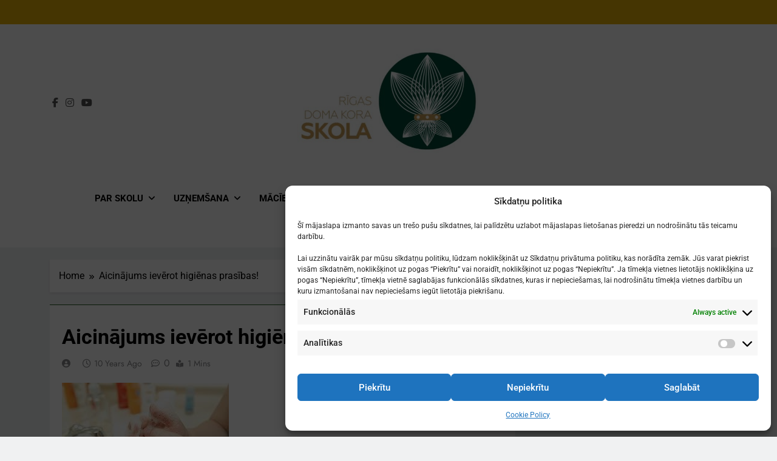

--- FILE ---
content_type: text/html; charset=UTF-8
request_url: https://www.rdks.lv/lv/latvian-aicinajums-ieverot-higienas-prasibas/
body_size: 14762
content:
<!doctype html>
<html lang="en-US">
<head>
	<meta charset="UTF-8">
	<meta name="viewport" content="width=device-width, initial-scale=1">
	<link rel="profile" href="https://gmpg.org/xfn/11">
	<title>Aicinājums ievērot higiēnas prasības! &#8211; Rīgas Doma kora skola</title>
<meta name='robots' content='max-image-preview:large' />
	<style>img:is([sizes="auto" i], [sizes^="auto," i]) { contain-intrinsic-size: 3000px 1500px }</style>
	<link rel="alternate" type="application/rss+xml" title="Rīgas Doma kora skola &raquo; Feed" href="https://www.rdks.lv/lv/feed/" />
<link rel="alternate" type="application/rss+xml" title="Rīgas Doma kora skola &raquo; Comments Feed" href="https://www.rdks.lv/lv/comments/feed/" />
<script>
window._wpemojiSettings = {"baseUrl":"https:\/\/s.w.org\/images\/core\/emoji\/16.0.1\/72x72\/","ext":".png","svgUrl":"https:\/\/s.w.org\/images\/core\/emoji\/16.0.1\/svg\/","svgExt":".svg","source":{"concatemoji":"https:\/\/www.rdks.lv\/wp-includes\/js\/wp-emoji-release.min.js?ver=6.8.3"}};
/*! This file is auto-generated */
!function(s,n){var o,i,e;function c(e){try{var t={supportTests:e,timestamp:(new Date).valueOf()};sessionStorage.setItem(o,JSON.stringify(t))}catch(e){}}function p(e,t,n){e.clearRect(0,0,e.canvas.width,e.canvas.height),e.fillText(t,0,0);var t=new Uint32Array(e.getImageData(0,0,e.canvas.width,e.canvas.height).data),a=(e.clearRect(0,0,e.canvas.width,e.canvas.height),e.fillText(n,0,0),new Uint32Array(e.getImageData(0,0,e.canvas.width,e.canvas.height).data));return t.every(function(e,t){return e===a[t]})}function u(e,t){e.clearRect(0,0,e.canvas.width,e.canvas.height),e.fillText(t,0,0);for(var n=e.getImageData(16,16,1,1),a=0;a<n.data.length;a++)if(0!==n.data[a])return!1;return!0}function f(e,t,n,a){switch(t){case"flag":return n(e,"\ud83c\udff3\ufe0f\u200d\u26a7\ufe0f","\ud83c\udff3\ufe0f\u200b\u26a7\ufe0f")?!1:!n(e,"\ud83c\udde8\ud83c\uddf6","\ud83c\udde8\u200b\ud83c\uddf6")&&!n(e,"\ud83c\udff4\udb40\udc67\udb40\udc62\udb40\udc65\udb40\udc6e\udb40\udc67\udb40\udc7f","\ud83c\udff4\u200b\udb40\udc67\u200b\udb40\udc62\u200b\udb40\udc65\u200b\udb40\udc6e\u200b\udb40\udc67\u200b\udb40\udc7f");case"emoji":return!a(e,"\ud83e\udedf")}return!1}function g(e,t,n,a){var r="undefined"!=typeof WorkerGlobalScope&&self instanceof WorkerGlobalScope?new OffscreenCanvas(300,150):s.createElement("canvas"),o=r.getContext("2d",{willReadFrequently:!0}),i=(o.textBaseline="top",o.font="600 32px Arial",{});return e.forEach(function(e){i[e]=t(o,e,n,a)}),i}function t(e){var t=s.createElement("script");t.src=e,t.defer=!0,s.head.appendChild(t)}"undefined"!=typeof Promise&&(o="wpEmojiSettingsSupports",i=["flag","emoji"],n.supports={everything:!0,everythingExceptFlag:!0},e=new Promise(function(e){s.addEventListener("DOMContentLoaded",e,{once:!0})}),new Promise(function(t){var n=function(){try{var e=JSON.parse(sessionStorage.getItem(o));if("object"==typeof e&&"number"==typeof e.timestamp&&(new Date).valueOf()<e.timestamp+604800&&"object"==typeof e.supportTests)return e.supportTests}catch(e){}return null}();if(!n){if("undefined"!=typeof Worker&&"undefined"!=typeof OffscreenCanvas&&"undefined"!=typeof URL&&URL.createObjectURL&&"undefined"!=typeof Blob)try{var e="postMessage("+g.toString()+"("+[JSON.stringify(i),f.toString(),p.toString(),u.toString()].join(",")+"));",a=new Blob([e],{type:"text/javascript"}),r=new Worker(URL.createObjectURL(a),{name:"wpTestEmojiSupports"});return void(r.onmessage=function(e){c(n=e.data),r.terminate(),t(n)})}catch(e){}c(n=g(i,f,p,u))}t(n)}).then(function(e){for(var t in e)n.supports[t]=e[t],n.supports.everything=n.supports.everything&&n.supports[t],"flag"!==t&&(n.supports.everythingExceptFlag=n.supports.everythingExceptFlag&&n.supports[t]);n.supports.everythingExceptFlag=n.supports.everythingExceptFlag&&!n.supports.flag,n.DOMReady=!1,n.readyCallback=function(){n.DOMReady=!0}}).then(function(){return e}).then(function(){var e;n.supports.everything||(n.readyCallback(),(e=n.source||{}).concatemoji?t(e.concatemoji):e.wpemoji&&e.twemoji&&(t(e.twemoji),t(e.wpemoji)))}))}((window,document),window._wpemojiSettings);
</script>
<style id='wp-emoji-styles-inline-css'>

	img.wp-smiley, img.emoji {
		display: inline !important;
		border: none !important;
		box-shadow: none !important;
		height: 1em !important;
		width: 1em !important;
		margin: 0 0.07em !important;
		vertical-align: -0.1em !important;
		background: none !important;
		padding: 0 !important;
	}
</style>
<link rel='stylesheet' id='wp-block-library-css' href='https://www.rdks.lv/wp-includes/css/dist/block-library/style.min.css?ver=6.8.3' media='all' />
<style id='classic-theme-styles-inline-css'>
/*! This file is auto-generated */
.wp-block-button__link{color:#fff;background-color:#32373c;border-radius:9999px;box-shadow:none;text-decoration:none;padding:calc(.667em + 2px) calc(1.333em + 2px);font-size:1.125em}.wp-block-file__button{background:#32373c;color:#fff;text-decoration:none}
</style>
<style id='global-styles-inline-css'>
:root{--wp--preset--aspect-ratio--square: 1;--wp--preset--aspect-ratio--4-3: 4/3;--wp--preset--aspect-ratio--3-4: 3/4;--wp--preset--aspect-ratio--3-2: 3/2;--wp--preset--aspect-ratio--2-3: 2/3;--wp--preset--aspect-ratio--16-9: 16/9;--wp--preset--aspect-ratio--9-16: 9/16;--wp--preset--color--black: #000000;--wp--preset--color--cyan-bluish-gray: #abb8c3;--wp--preset--color--white: #ffffff;--wp--preset--color--pale-pink: #f78da7;--wp--preset--color--vivid-red: #cf2e2e;--wp--preset--color--luminous-vivid-orange: #ff6900;--wp--preset--color--luminous-vivid-amber: #fcb900;--wp--preset--color--light-green-cyan: #7bdcb5;--wp--preset--color--vivid-green-cyan: #00d084;--wp--preset--color--pale-cyan-blue: #8ed1fc;--wp--preset--color--vivid-cyan-blue: #0693e3;--wp--preset--color--vivid-purple: #9b51e0;--wp--preset--gradient--vivid-cyan-blue-to-vivid-purple: linear-gradient(135deg,rgba(6,147,227,1) 0%,rgb(155,81,224) 100%);--wp--preset--gradient--light-green-cyan-to-vivid-green-cyan: linear-gradient(135deg,rgb(122,220,180) 0%,rgb(0,208,130) 100%);--wp--preset--gradient--luminous-vivid-amber-to-luminous-vivid-orange: linear-gradient(135deg,rgba(252,185,0,1) 0%,rgba(255,105,0,1) 100%);--wp--preset--gradient--luminous-vivid-orange-to-vivid-red: linear-gradient(135deg,rgba(255,105,0,1) 0%,rgb(207,46,46) 100%);--wp--preset--gradient--very-light-gray-to-cyan-bluish-gray: linear-gradient(135deg,rgb(238,238,238) 0%,rgb(169,184,195) 100%);--wp--preset--gradient--cool-to-warm-spectrum: linear-gradient(135deg,rgb(74,234,220) 0%,rgb(151,120,209) 20%,rgb(207,42,186) 40%,rgb(238,44,130) 60%,rgb(251,105,98) 80%,rgb(254,248,76) 100%);--wp--preset--gradient--blush-light-purple: linear-gradient(135deg,rgb(255,206,236) 0%,rgb(152,150,240) 100%);--wp--preset--gradient--blush-bordeaux: linear-gradient(135deg,rgb(254,205,165) 0%,rgb(254,45,45) 50%,rgb(107,0,62) 100%);--wp--preset--gradient--luminous-dusk: linear-gradient(135deg,rgb(255,203,112) 0%,rgb(199,81,192) 50%,rgb(65,88,208) 100%);--wp--preset--gradient--pale-ocean: linear-gradient(135deg,rgb(255,245,203) 0%,rgb(182,227,212) 50%,rgb(51,167,181) 100%);--wp--preset--gradient--electric-grass: linear-gradient(135deg,rgb(202,248,128) 0%,rgb(113,206,126) 100%);--wp--preset--gradient--midnight: linear-gradient(135deg,rgb(2,3,129) 0%,rgb(40,116,252) 100%);--wp--preset--font-size--small: 13px;--wp--preset--font-size--medium: 20px;--wp--preset--font-size--large: 36px;--wp--preset--font-size--x-large: 42px;--wp--preset--spacing--20: 0.44rem;--wp--preset--spacing--30: 0.67rem;--wp--preset--spacing--40: 1rem;--wp--preset--spacing--50: 1.5rem;--wp--preset--spacing--60: 2.25rem;--wp--preset--spacing--70: 3.38rem;--wp--preset--spacing--80: 5.06rem;--wp--preset--shadow--natural: 6px 6px 9px rgba(0, 0, 0, 0.2);--wp--preset--shadow--deep: 12px 12px 50px rgba(0, 0, 0, 0.4);--wp--preset--shadow--sharp: 6px 6px 0px rgba(0, 0, 0, 0.2);--wp--preset--shadow--outlined: 6px 6px 0px -3px rgba(255, 255, 255, 1), 6px 6px rgba(0, 0, 0, 1);--wp--preset--shadow--crisp: 6px 6px 0px rgba(0, 0, 0, 1);}:where(.is-layout-flex){gap: 0.5em;}:where(.is-layout-grid){gap: 0.5em;}body .is-layout-flex{display: flex;}.is-layout-flex{flex-wrap: wrap;align-items: center;}.is-layout-flex > :is(*, div){margin: 0;}body .is-layout-grid{display: grid;}.is-layout-grid > :is(*, div){margin: 0;}:where(.wp-block-columns.is-layout-flex){gap: 2em;}:where(.wp-block-columns.is-layout-grid){gap: 2em;}:where(.wp-block-post-template.is-layout-flex){gap: 1.25em;}:where(.wp-block-post-template.is-layout-grid){gap: 1.25em;}.has-black-color{color: var(--wp--preset--color--black) !important;}.has-cyan-bluish-gray-color{color: var(--wp--preset--color--cyan-bluish-gray) !important;}.has-white-color{color: var(--wp--preset--color--white) !important;}.has-pale-pink-color{color: var(--wp--preset--color--pale-pink) !important;}.has-vivid-red-color{color: var(--wp--preset--color--vivid-red) !important;}.has-luminous-vivid-orange-color{color: var(--wp--preset--color--luminous-vivid-orange) !important;}.has-luminous-vivid-amber-color{color: var(--wp--preset--color--luminous-vivid-amber) !important;}.has-light-green-cyan-color{color: var(--wp--preset--color--light-green-cyan) !important;}.has-vivid-green-cyan-color{color: var(--wp--preset--color--vivid-green-cyan) !important;}.has-pale-cyan-blue-color{color: var(--wp--preset--color--pale-cyan-blue) !important;}.has-vivid-cyan-blue-color{color: var(--wp--preset--color--vivid-cyan-blue) !important;}.has-vivid-purple-color{color: var(--wp--preset--color--vivid-purple) !important;}.has-black-background-color{background-color: var(--wp--preset--color--black) !important;}.has-cyan-bluish-gray-background-color{background-color: var(--wp--preset--color--cyan-bluish-gray) !important;}.has-white-background-color{background-color: var(--wp--preset--color--white) !important;}.has-pale-pink-background-color{background-color: var(--wp--preset--color--pale-pink) !important;}.has-vivid-red-background-color{background-color: var(--wp--preset--color--vivid-red) !important;}.has-luminous-vivid-orange-background-color{background-color: var(--wp--preset--color--luminous-vivid-orange) !important;}.has-luminous-vivid-amber-background-color{background-color: var(--wp--preset--color--luminous-vivid-amber) !important;}.has-light-green-cyan-background-color{background-color: var(--wp--preset--color--light-green-cyan) !important;}.has-vivid-green-cyan-background-color{background-color: var(--wp--preset--color--vivid-green-cyan) !important;}.has-pale-cyan-blue-background-color{background-color: var(--wp--preset--color--pale-cyan-blue) !important;}.has-vivid-cyan-blue-background-color{background-color: var(--wp--preset--color--vivid-cyan-blue) !important;}.has-vivid-purple-background-color{background-color: var(--wp--preset--color--vivid-purple) !important;}.has-black-border-color{border-color: var(--wp--preset--color--black) !important;}.has-cyan-bluish-gray-border-color{border-color: var(--wp--preset--color--cyan-bluish-gray) !important;}.has-white-border-color{border-color: var(--wp--preset--color--white) !important;}.has-pale-pink-border-color{border-color: var(--wp--preset--color--pale-pink) !important;}.has-vivid-red-border-color{border-color: var(--wp--preset--color--vivid-red) !important;}.has-luminous-vivid-orange-border-color{border-color: var(--wp--preset--color--luminous-vivid-orange) !important;}.has-luminous-vivid-amber-border-color{border-color: var(--wp--preset--color--luminous-vivid-amber) !important;}.has-light-green-cyan-border-color{border-color: var(--wp--preset--color--light-green-cyan) !important;}.has-vivid-green-cyan-border-color{border-color: var(--wp--preset--color--vivid-green-cyan) !important;}.has-pale-cyan-blue-border-color{border-color: var(--wp--preset--color--pale-cyan-blue) !important;}.has-vivid-cyan-blue-border-color{border-color: var(--wp--preset--color--vivid-cyan-blue) !important;}.has-vivid-purple-border-color{border-color: var(--wp--preset--color--vivid-purple) !important;}.has-vivid-cyan-blue-to-vivid-purple-gradient-background{background: var(--wp--preset--gradient--vivid-cyan-blue-to-vivid-purple) !important;}.has-light-green-cyan-to-vivid-green-cyan-gradient-background{background: var(--wp--preset--gradient--light-green-cyan-to-vivid-green-cyan) !important;}.has-luminous-vivid-amber-to-luminous-vivid-orange-gradient-background{background: var(--wp--preset--gradient--luminous-vivid-amber-to-luminous-vivid-orange) !important;}.has-luminous-vivid-orange-to-vivid-red-gradient-background{background: var(--wp--preset--gradient--luminous-vivid-orange-to-vivid-red) !important;}.has-very-light-gray-to-cyan-bluish-gray-gradient-background{background: var(--wp--preset--gradient--very-light-gray-to-cyan-bluish-gray) !important;}.has-cool-to-warm-spectrum-gradient-background{background: var(--wp--preset--gradient--cool-to-warm-spectrum) !important;}.has-blush-light-purple-gradient-background{background: var(--wp--preset--gradient--blush-light-purple) !important;}.has-blush-bordeaux-gradient-background{background: var(--wp--preset--gradient--blush-bordeaux) !important;}.has-luminous-dusk-gradient-background{background: var(--wp--preset--gradient--luminous-dusk) !important;}.has-pale-ocean-gradient-background{background: var(--wp--preset--gradient--pale-ocean) !important;}.has-electric-grass-gradient-background{background: var(--wp--preset--gradient--electric-grass) !important;}.has-midnight-gradient-background{background: var(--wp--preset--gradient--midnight) !important;}.has-small-font-size{font-size: var(--wp--preset--font-size--small) !important;}.has-medium-font-size{font-size: var(--wp--preset--font-size--medium) !important;}.has-large-font-size{font-size: var(--wp--preset--font-size--large) !important;}.has-x-large-font-size{font-size: var(--wp--preset--font-size--x-large) !important;}
:where(.wp-block-post-template.is-layout-flex){gap: 1.25em;}:where(.wp-block-post-template.is-layout-grid){gap: 1.25em;}
:where(.wp-block-columns.is-layout-flex){gap: 2em;}:where(.wp-block-columns.is-layout-grid){gap: 2em;}
:root :where(.wp-block-pullquote){font-size: 1.5em;line-height: 1.6;}
</style>
<link rel='stylesheet' id='cmplz-general-css' href='https://www.rdks.lv/wp-content/plugins/complianz-gdpr/assets/css/cookieblocker.min.css?ver=1763111798' media='all' />
<link rel='stylesheet' id='fontawesome-css' href='https://www.rdks.lv/wp-content/themes/newsmatic/assets/lib/fontawesome/css/all.min.css?ver=5.15.3' media='all' />
<link rel='stylesheet' id='fontawesome-6-css' href='https://www.rdks.lv/wp-content/themes/newsmatic/assets/lib/fontawesome-6/css/all.min.css?ver=6.5.1' media='all' />
<link rel='stylesheet' id='slick-css' href='https://www.rdks.lv/wp-content/themes/newsmatic/assets/lib/slick/slick.css?ver=1.8.1' media='all' />
<link rel='stylesheet' id='newsmatic-typo-fonts-css' href='https://www.rdks.lv/wp-content/fonts/678b1bc7e6bb0bb203f9f7f226167dd0.css' media='all' />
<link rel='stylesheet' id='newsmatic-style-css' href='https://www.rdks.lv/wp-content/themes/newsmatic/style.css?ver=1.3.15' media='all' />
<style id='newsmatic-style-inline-css'>
body.newsmatic_font_typography{ --newsmatic-global-preset-color-1: #64748b;}
 body.newsmatic_font_typography{ --newsmatic-global-preset-color-2: #27272a;}
 body.newsmatic_font_typography{ --newsmatic-global-preset-color-3: #ef4444;}
 body.newsmatic_font_typography{ --newsmatic-global-preset-color-4: #eab308;}
 body.newsmatic_font_typography{ --newsmatic-global-preset-color-5: #84cc16;}
 body.newsmatic_font_typography{ --newsmatic-global-preset-color-6: #22c55e;}
 body.newsmatic_font_typography{ --newsmatic-global-preset-color-7: #06b6d4;}
 body.newsmatic_font_typography{ --newsmatic-global-preset-color-8: #0284c7;}
 body.newsmatic_font_typography{ --newsmatic-global-preset-color-9: #6366f1;}
 body.newsmatic_font_typography{ --newsmatic-global-preset-color-10: #84cc16;}
 body.newsmatic_font_typography{ --newsmatic-global-preset-color-11: #a855f7;}
 body.newsmatic_font_typography{ --newsmatic-global-preset-color-12: #f43f5e;}
 body.newsmatic_font_typography{ --newsmatic-global-preset-gradient-color-1: linear-gradient( 135deg, #485563 10%, #29323c 100%);}
 body.newsmatic_font_typography{ --newsmatic-global-preset-gradient-color-2: linear-gradient( 135deg, #FF512F 10%, #F09819 100%);}
 body.newsmatic_font_typography{ --newsmatic-global-preset-gradient-color-3: linear-gradient( 135deg, #00416A 10%, #E4E5E6 100%);}
 body.newsmatic_font_typography{ --newsmatic-global-preset-gradient-color-4: linear-gradient( 135deg, #CE9FFC 10%, #7367F0 100%);}
 body.newsmatic_font_typography{ --newsmatic-global-preset-gradient-color-5: linear-gradient( 135deg, #90F7EC 10%, #32CCBC 100%);}
 body.newsmatic_font_typography{ --newsmatic-global-preset-gradient-color-6: linear-gradient( 135deg, #81FBB8 10%, #28C76F 100%);}
 body.newsmatic_font_typography{ --newsmatic-global-preset-gradient-color-7: linear-gradient( 135deg, #EB3349 10%, #F45C43 100%);}
 body.newsmatic_font_typography{ --newsmatic-global-preset-gradient-color-8: linear-gradient( 135deg, #FFF720 10%, #3CD500 100%);}
 body.newsmatic_font_typography{ --newsmatic-global-preset-gradient-color-9: linear-gradient( 135deg, #FF96F9 10%, #C32BAC 100%);}
 body.newsmatic_font_typography{ --newsmatic-global-preset-gradient-color-10: linear-gradient( 135deg, #69FF97 10%, #00E4FF 100%);}
 body.newsmatic_font_typography{ --newsmatic-global-preset-gradient-color-11: linear-gradient( 135deg, #3C8CE7 10%, #00EAFF 100%);}
 body.newsmatic_font_typography{ --newsmatic-global-preset-gradient-color-12: linear-gradient( 135deg, #FF7AF5 10%, #513162 100%);}
 body.newsmatic_font_typography{ --theme-block-top-border-color: #1a5517;}
.newsmatic_font_typography { --header-padding: 35px;} .newsmatic_font_typography { --header-padding-tablet: 30px;} .newsmatic_font_typography { --header-padding-smartphone: 30px;}.newsmatic_main_body .site-header.layout--default .top-header{ background: var( --newsmatic-global-preset-color-4 )}.newsmatic_font_typography .header-custom-button{ background: linear-gradient(135deg,rgb(178,7,29) 0%,rgb(1,1,1) 100%)}.newsmatic_font_typography .header-custom-button:hover{ background: #b2071d}.newsmatic_font_typography { --site-title-family : Roboto; }
.newsmatic_font_typography { --site-title-weight : 700; }
.newsmatic_font_typography { --site-title-texttransform : capitalize; }
.newsmatic_font_typography { --site-title-textdecoration : none; }
.newsmatic_font_typography { --site-title-size : 45px; }
.newsmatic_font_typography { --site-title-size-tab : 43px; }
.newsmatic_font_typography { --site-title-size-mobile : 40px; }
.newsmatic_font_typography { --site-title-lineheight : 45px; }
.newsmatic_font_typography { --site-title-lineheight-tab : 42px; }
.newsmatic_font_typography { --site-title-lineheight-mobile : 40px; }
.newsmatic_font_typography { --site-title-letterspacing : 0px; }
.newsmatic_font_typography { --site-title-letterspacing-tab : 0px; }
.newsmatic_font_typography { --site-title-letterspacing-mobile : 0px; }
.newsmatic_font_typography { --site-tagline-family : Roboto; }
.newsmatic_font_typography { --site-tagline-weight : 400; }
.newsmatic_font_typography { --site-tagline-texttransform : capitalize; }
.newsmatic_font_typography { --site-tagline-textdecoration : none; }
.newsmatic_font_typography { --site-tagline-size : 16px; }
.newsmatic_font_typography { --site-tagline-size-tab : 16px; }
.newsmatic_font_typography { --site-tagline-size-mobile : 16px; }
.newsmatic_font_typography { --site-tagline-lineheight : 26px; }
.newsmatic_font_typography { --site-tagline-lineheight-tab : 26px; }
.newsmatic_font_typography { --site-tagline-lineheight-mobile : 16px; }
.newsmatic_font_typography { --site-tagline-letterspacing : 0px; }
.newsmatic_font_typography { --site-tagline-letterspacing-tab : 0px; }
.newsmatic_font_typography { --site-tagline-letterspacing-mobile : 0px; }
body .site-branding img.custom-logo{ width: 300px; }@media(max-width: 940px) { body .site-branding img.custom-logo{ width: 250px; } }
@media(max-width: 610px) { body .site-branding img.custom-logo{ width: 200px; } }
.newsmatic_font_typography  { --menu-color-hover : var( --newsmatic-global-preset-color-4 ); }.newsmatic_font_typography  { --sidebar-toggle-color: #525252;}.newsmatic_font_typography  { --sidebar-toggle-color-hover : #1B8415; }.newsmatic_font_typography  { --search-color: #525252;}.newsmatic_font_typography  { --search-color-hover : #1B8415; }.newsmatic_main_body { --site-bk-color: #F0F1F2}.newsmatic_font_typography  { --move-to-top-background-color: #287122;}.newsmatic_font_typography  { --move-to-top-background-color-hover : #2d6d2a; }.newsmatic_font_typography  { --move-to-top-color: #fff;}.newsmatic_font_typography  { --move-to-top-color-hover : #fff; }@media(max-width: 610px) { .ads-banner{ display : block;} }@media(max-width: 610px) { body #newsmatic-scroll-to-top.show{ display : none;} }body .site-header.layout--default .menu-section .row{ border-top: 1px none #1B8415;}body .site-footer.dark_bk{ border-top: 5px solid var( --newsmatic-global-preset-color-4 );}.newsmatic_font_typography  { --custom-btn-color: #ffffff;}.newsmatic_font_typography  { --custom-btn-color-hover : #ffffff; } body.newsmatic_main_body{ --theme-color-red: var( --newsmatic-global-preset-color-4 );} body.newsmatic_dark_mode{ --theme-color-red: var( --newsmatic-global-preset-color-4 );}body .post-categories .cat-item.cat-7 { background-color : #1B8415} body .newsmatic-category-no-bk .post-categories .cat-item.cat-7 a  { color : #1B8415} body.single .post-categories .cat-item.cat-7 { background-color : #1B8415} body .post-categories .cat-item.cat-1 { background-color : #1b851500} body .newsmatic-category-no-bk .post-categories .cat-item.cat-1 a  { color : #1b851500} body.single .post-categories .cat-item.cat-1 { background-color : #1b851500} body .post-categories .cat-item.cat-6 { background-color : #1B8415} body .newsmatic-category-no-bk .post-categories .cat-item.cat-6 a  { color : #1B8415} body.single .post-categories .cat-item.cat-6 { background-color : #1B8415} body .post-categories .cat-item.cat-8 { background-color : #1B8415} body .newsmatic-category-no-bk .post-categories .cat-item.cat-8 a  { color : #1B8415} body.single .post-categories .cat-item.cat-8 { background-color : #1B8415}  #main-banner-section .main-banner-slider figure.post-thumb { border-radius: 0px; } #main-banner-section .main-banner-slider .post-element{ border-radius: 0px;}
 @media (max-width: 769px){ #main-banner-section .main-banner-slider figure.post-thumb { border-radius: 0px; } #main-banner-section .main-banner-slider .post-element { border-radius: 0px; } }
 @media (max-width: 548px){ #main-banner-section .main-banner-slider figure.post-thumb  { border-radius: 0px; } #main-banner-section .main-banner-slider .post-element { border-radius: 0px; } }
 #main-banner-section .main-banner-trailing-posts figure.post-thumb, #main-banner-section .banner-trailing-posts figure.post-thumb { border-radius: 0px } #main-banner-section .banner-trailing-posts .post-element { border-radius: 0px;}
 @media (max-width: 769px){ #main-banner-section .main-banner-trailing-posts figure.post-thumb,
				#main-banner-section .banner-trailing-posts figure.post-thumb { border-radius: 0px } #main-banner-section .banner-trailing-posts .post-element { border-radius: 0px;} }
 @media (max-width: 548px){ #main-banner-section .main-banner-trailing-posts figure.post-thumb,
				#main-banner-section .banner-trailing-posts figure.post-thumb  { border-radius: 0px  } #main-banner-section .banner-trailing-posts .post-element { border-radius: 0px;} }
 main.site-main .primary-content article figure.post-thumb-wrap { padding-bottom: calc( 0.25 * 100% ) }
 @media (max-width: 769px){ main.site-main .primary-content article figure.post-thumb-wrap { padding-bottom: calc( 0.4 * 100% ) } }
 @media (max-width: 548px){ main.site-main .primary-content article figure.post-thumb-wrap { padding-bottom: calc( 0.4 * 100% ) } }
 main.site-main .primary-content article figure.post-thumb-wrap { border-radius: 0px}
 @media (max-width: 769px){ main.site-main .primary-content article figure.post-thumb-wrap { border-radius: 0px } }
 @media (max-width: 548px){ main.site-main .primary-content article figure.post-thumb-wrap { border-radius: 0px  } }
#block--1736334676864e article figure.post-thumb-wrap { padding-bottom: calc( 0.6 * 100% ) }
 @media (max-width: 769px){ #block--1736334676864e article figure.post-thumb-wrap { padding-bottom: calc( 0.8 * 100% ) } }
 @media (max-width: 548px){ #block--1736334676864e article figure.post-thumb-wrap { padding-bottom: calc( 0.6 * 100% ) }}
#block--1736334676864e article figure.post-thumb-wrap { border-radius: 0px }
 @media (max-width: 769px){ #block--1736334676864e article figure.post-thumb-wrap { border-radius: 0px } }
 @media (max-width: 548px){ #block--1736334676864e article figure.post-thumb-wrap { border-radius: 0px } }
#block--1736334676865w article figure.post-thumb-wrap { padding-bottom: calc( 0.25 * 100% ) }
 @media (max-width: 769px){ #block--1736334676865w article figure.post-thumb-wrap { padding-bottom: calc( 0.25 * 100% ) } }
 @media (max-width: 548px){ #block--1736334676865w article figure.post-thumb-wrap { padding-bottom: calc( 0.25 * 100% ) }}
#block--1736334676865w article figure.post-thumb-wrap { border-radius: 0px }
 @media (max-width: 769px){ #block--1736334676865w article figure.post-thumb-wrap { border-radius: 0px } }
 @media (max-width: 548px){ #block--1736334676865w article figure.post-thumb-wrap { border-radius: 0px } }
#block--1736334676867z article figure.post-thumb-wrap { padding-bottom: calc( 0.6 * 100% ) }
 @media (max-width: 769px){ #block--1736334676867z article figure.post-thumb-wrap { padding-bottom: calc( 0.8 * 100% ) } }
 @media (max-width: 548px){ #block--1736334676867z article figure.post-thumb-wrap { padding-bottom: calc( 0.6 * 100% ) }}
#block--1736334676867z article figure.post-thumb-wrap { border-radius: 0px }
 @media (max-width: 769px){ #block--1736334676867z article figure.post-thumb-wrap { border-radius: 0px } }
 @media (max-width: 548px){ #block--1736334676867z article figure.post-thumb-wrap { border-radius: 0px } }
</style>
<link rel='stylesheet' id='newsmatic-main-style-css' href='https://www.rdks.lv/wp-content/themes/newsmatic/assets/css/main.css?ver=1.3.15' media='all' />
<link rel='stylesheet' id='newsmatic-loader-style-css' href='https://www.rdks.lv/wp-content/themes/newsmatic/assets/css/loader.css?ver=1.3.15' media='all' />
<link rel='stylesheet' id='newsmatic-responsive-style-css' href='https://www.rdks.lv/wp-content/themes/newsmatic/assets/css/responsive.css?ver=1.3.15' media='all' />
<script src="https://www.rdks.lv/wp-includes/js/jquery/jquery.min.js?ver=3.7.1" id="jquery-core-js"></script>
<script src="https://www.rdks.lv/wp-includes/js/jquery/jquery-migrate.min.js?ver=3.4.1" id="jquery-migrate-js"></script>
<link rel="https://api.w.org/" href="https://www.rdks.lv/lv/wp-json/" /><link rel="alternate" title="JSON" type="application/json" href="https://www.rdks.lv/lv/wp-json/wp/v2/posts/4456" /><link rel="EditURI" type="application/rsd+xml" title="RSD" href="https://www.rdks.lv/xmlrpc.php?rsd" />
<meta name="generator" content="WordPress 6.8.3" />
<link rel="canonical" href="https://www.rdks.lv/lv/latvian-aicinajums-ieverot-higienas-prasibas/" />
<link rel='shortlink' href='https://www.rdks.lv/lv/?p=4456' />
<link rel="alternate" title="oEmbed (JSON)" type="application/json+oembed" href="https://www.rdks.lv/lv/wp-json/oembed/1.0/embed?url=https%3A%2F%2Fwww.rdks.lv%2Flv%2Flatvian-aicinajums-ieverot-higienas-prasibas%2F" />
<link rel="alternate" title="oEmbed (XML)" type="text/xml+oembed" href="https://www.rdks.lv/lv/wp-json/oembed/1.0/embed?url=https%3A%2F%2Fwww.rdks.lv%2Flv%2Flatvian-aicinajums-ieverot-higienas-prasibas%2F&#038;format=xml" />
<style type="text/css">
.qtranxs_flag_lv {background-image: url(https://www.rdks.lv/wp-content/plugins/qtranslate-x/flags/lv.png); background-repeat: no-repeat;}
.qtranxs_flag_en {background-image: url(https://www.rdks.lv/wp-content/plugins/qtranslate-x/flags/gb.png); background-repeat: no-repeat;}
</style>
<link hreflang="lv" href="https://www.rdks.lv/lv/latvian-aicinajums-ieverot-higienas-prasibas/" rel="alternate" />
<link hreflang="en" href="https://www.rdks.lv/en/latvian-aicinajums-ieverot-higienas-prasibas/" rel="alternate" />
<link hreflang="x-default" href="https://www.rdks.lv/lv/latvian-aicinajums-ieverot-higienas-prasibas/" rel="alternate" />
<meta name="generator" content="qTranslate-X 3.4.6.8" />
			<style>.cmplz-hidden {
					display: none !important;
				}</style>		<style type="text/css">
							.site-title {
					position: absolute;
					clip: rect(1px, 1px, 1px, 1px);
					}
									.site-description {
						position: absolute;
						clip: rect(1px, 1px, 1px, 1px);
					}
						</style>
		<link rel="icon" href="https://www.rdks.lv/wp-content/uploads/2023/07/cropped-My-project-32x32.png" sizes="32x32" />
<link rel="icon" href="https://www.rdks.lv/wp-content/uploads/2023/07/cropped-My-project-192x192.png" sizes="192x192" />
<link rel="apple-touch-icon" href="https://www.rdks.lv/wp-content/uploads/2023/07/cropped-My-project-180x180.png" />
<meta name="msapplication-TileImage" content="https://www.rdks.lv/wp-content/uploads/2023/07/cropped-My-project-270x270.png" />
</head>

<body data-cmplz=1 class="wp-singular post-template-default single single-post postid-4456 single-format-standard wp-custom-logo wp-theme-newsmatic newsmatic-title-two newsmatic-image-hover--effect-two site-full-width--layout newsmatic_site_block_border_top right-sidebar newsmatic_main_body newsmatic_font_typography" itemtype='https://schema.org/Blog' itemscope='itemscope'>
<div id="page" class="site">
	<a class="skip-link screen-reader-text" href="#primary">Skip to content</a>
				<div class="newsmatic_ovelay_div"></div>
						
			<header id="masthead" class="site-header layout--default layout--one">
				<div class="top-header"><div class="newsmatic-container"><div class="row"></div></div></div>        <div class="main-header order--social-logo-buttons">
            <div class="site-branding-section">
                <div class="newsmatic-container">
                    <div class="row">
                                 <div class="social-icons-wrap"><div class="social-icons">					<a class="social-icon" href="https://www.facebook.com/RDKSschool/" target="_blank"><i class="fab fa-facebook-f"></i></a>
							<a class="social-icon" href="https://www.instagram.com/nmv_rdks/" target="_blank"><i class="fab fa-instagram"></i></a>
							<a class="social-icon" href="https://www.youtube.com/rdksschool" target="_blank"><i class="fab fa-youtube"></i></a>
		</div></div>
                  <div class="site-branding">
                <a href="https://www.rdks.lv/lv/" class="custom-logo-link" rel="home"><img width="500" height="288" src="https://www.rdks.lv/wp-content/uploads/2025/03/cropped-RDKS_logo-lilija_ar-fonujpg.jpg" class="custom-logo" alt="Rīgas Doma kora skola" decoding="async" fetchpriority="high" srcset="https://www.rdks.lv/wp-content/uploads/2025/03/cropped-RDKS_logo-lilija_ar-fonujpg.jpg 500w, https://www.rdks.lv/wp-content/uploads/2025/03/cropped-RDKS_logo-lilija_ar-fonujpg-300x173.jpg 300w" sizes="(max-width: 500px) 100vw, 500px" /></a>                        <p class="site-title"><a href="https://www.rdks.lv/lv/" rel="home">Rīgas Doma kora skola</a></p>
                            </div><!-- .site-branding -->
         <div class="header-right-button-wrap"></div><!-- .header-right-button-wrap -->                    </div>
                </div>
            </div>
            <div class="menu-section">
                <div class="newsmatic-container">
                    <div class="row">
                                <nav id="site-navigation" class="main-navigation hover-effect--one">
            <button class="menu-toggle" aria-controls="primary-menu" aria-expanded="false">
                <div id="newsmatic_menu_burger">
                    <span></span>
                    <span></span>
                    <span></span>
                </div>
                <span class="menu_txt">Menu</span></button>
            <div class="menu-sasniegumi-container"><ul id="header-menu" class="menu"><li id="menu-item-15250" class="menu-item menu-item-type-post_type menu-item-object-page menu-item-has-children menu-item-15250"><a href="https://www.rdks.lv/lv/par-skolu/">Par skolu</a>
<ul class="sub-menu">
	<li id="menu-item-15251" class="menu-item menu-item-type-post_type menu-item-object-page menu-item-has-children menu-item-15251"><a href="https://www.rdks.lv/lv/par-skolu/programmas/">Programmas</a>
	<ul class="sub-menu">
		<li id="menu-item-15252" class="menu-item menu-item-type-post_type menu-item-object-page menu-item-15252"><a href="https://www.rdks.lv/lv/par-skolu/programmas/pamatskola-un-prof-ievirze/">Pamatskola un profesionālā ievirze</a></li>
		<li id="menu-item-15253" class="menu-item menu-item-type-post_type menu-item-object-page menu-item-15253"><a href="https://www.rdks.lv/lv/par-skolu/programmas/kordirigesanas-programma/">Kordiriģēšanas programma</a></li>
		<li id="menu-item-15289" class="menu-item menu-item-type-post_type menu-item-object-page menu-item-15289"><a href="https://www.rdks.lv/lv/par-skolu/programmas/vokalas-muzikas-programma/">Vokālās mūzikas programma</a></li>
		<li id="menu-item-15287" class="menu-item menu-item-type-post_type menu-item-object-page menu-item-15287"><a href="https://www.rdks.lv/lv/par-skolu/programmas/dzeza-muzikas-programma/">Džeza mūzikas programma</a></li>
		<li id="menu-item-15288" class="menu-item menu-item-type-post_type menu-item-object-page menu-item-15288"><a href="https://www.rdks.lv/lv/par-skolu/programmas/muziklu-dziedataju-programma/">Mūziklu dziedātāju programma</a></li>
		<li id="menu-item-15254" class="menu-item menu-item-type-post_type menu-item-object-page menu-item-15254"><a href="https://www.rdks.lv/lv/par-skolu/arpus-formala-izglitiba/">Ārpus formālā izglītība</a></li>
	</ul>
</li>
	<li id="menu-item-15255" class="menu-item menu-item-type-post_type menu-item-object-page menu-item-has-children menu-item-15255"><a href="https://www.rdks.lv/lv/par-skolu/kori/">Kori</a>
	<ul class="sub-menu">
		<li id="menu-item-15256" class="menu-item menu-item-type-post_type menu-item-object-page menu-item-15256"><a href="https://www.rdks.lv/lv/par-skolu/kori/zenu-koris/">Zēnu koris</a></li>
		<li id="menu-item-15257" class="menu-item menu-item-type-post_type menu-item-object-page menu-item-15257"><a href="https://www.rdks.lv/lv/par-skolu/kori/meitenu-koris/">Meiteņu koris</a></li>
		<li id="menu-item-15258" class="menu-item menu-item-type-post_type menu-item-object-page menu-item-15258"><a href="https://www.rdks.lv/lv/par-skolu/kori/jauktais-koris/">Jauktais koris</a></li>
		<li id="menu-item-15437" class="menu-item menu-item-type-post_type menu-item-object-page menu-item-15437"><a href="https://www.rdks.lv/lv/gospelkoris/">Gospeļkoris</a></li>
	</ul>
</li>
	<li id="menu-item-15293" class="menu-item menu-item-type-post_type menu-item-object-page menu-item-15293"><a href="https://www.rdks.lv/lv/par-skolu/vesture/">Vēsture</a></li>
	<li id="menu-item-15292" class="menu-item menu-item-type-post_type menu-item-object-page menu-item-15292"><a href="https://www.rdks.lv/lv/par-skolu/simboli/">Simboli</a></li>
	<li id="menu-item-15296" class="menu-item menu-item-type-post_type menu-item-object-page menu-item-15296"><a href="https://www.rdks.lv/lv/par-skolu/skolas-gada-balva/">Skolas Gada balva</a></li>
</ul>
</li>
<li id="menu-item-15245" class="menu-item menu-item-type-post_type menu-item-object-page menu-item-has-children menu-item-15245"><a href="https://www.rdks.lv/lv/uznemsana-2025/">Uzņemšana</a>
<ul class="sub-menu">
	<li id="menu-item-15224" class="menu-item menu-item-type-post_type menu-item-object-page menu-item-15224"><a href="https://www.rdks.lv/lv/uznemsana-2025/uznemsana-1-klase-2025/">1. klase</a></li>
	<li id="menu-item-17941" class="menu-item menu-item-type-post_type menu-item-object-page menu-item-17941"><a href="https://www.rdks.lv/lv/3-9-klase/">3.-9. klase</a></li>
	<li id="menu-item-15244" class="menu-item menu-item-type-post_type menu-item-object-page menu-item-15244"><a href="https://www.rdks.lv/lv/uznemsana-2025-vidusskola/">I-IV kurss</a></li>
	<li id="menu-item-15241" class="menu-item menu-item-type-post_type menu-item-object-page menu-item-15241"><a href="https://www.rdks.lv/lv/sagatavosanas-grupa/">Sagatavošanas grupa</a></li>
	<li id="menu-item-15290" class="menu-item menu-item-type-post_type menu-item-object-post menu-item-15290"><a href="https://www.rdks.lv/lv/sagatavosanas-kursi-2/">Sagatavošanas kursi</a></li>
</ul>
</li>
<li id="menu-item-15275" class="menu-item menu-item-type-post_type menu-item-object-page menu-item-has-children menu-item-15275"><a href="https://www.rdks.lv/lv/macibas/">Mācības</a>
<ul class="sub-menu">
	<li id="menu-item-15261" class="menu-item menu-item-type-post_type menu-item-object-page menu-item-15261"><a href="https://www.rdks.lv/lv/macibas/audzeknu-panakumi/">Audzēkņu panākumi</a></li>
	<li id="menu-item-15279" class="menu-item menu-item-type-post_type menu-item-object-page menu-item-15279"><a href="https://www.rdks.lv/lv/par-skolu/pedagogi/">Pedagogi</a></li>
	<li id="menu-item-15278" class="menu-item menu-item-type-post_type menu-item-object-page menu-item-15278"><a href="https://www.rdks.lv/lv/par-skolu/dokumenti/">Dokumenti</a></li>
	<li id="menu-item-15248" class="menu-item menu-item-type-post_type menu-item-object-page menu-item-15248"><a href="https://www.rdks.lv/lv/veidlapas/">Veidlapas</a></li>
	<li id="menu-item-15260" class="menu-item menu-item-type-post_type menu-item-object-page menu-item-15260"><a href="https://www.rdks.lv/lv/macibas/brivlaiki/">Brīvlaiki</a></li>
	<li id="menu-item-15235" class="menu-item menu-item-type-post_type menu-item-object-page menu-item-15235"><a href="https://www.rdks.lv/lv/macibu-lidzekli-2018-2019-m-g/">Mācību līdzekļi</a></li>
	<li id="menu-item-15295" class="menu-item menu-item-type-post_type menu-item-object-page menu-item-15295"><a href="https://www.rdks.lv/lv/par-skolu/audzeknu-padome/">Audzēkņu padome</a></li>
	<li id="menu-item-15266" class="menu-item menu-item-type-post_type menu-item-object-page menu-item-15266"><a href="https://www.rdks.lv/lv/macibas/projekti/esf-stipendijas/">ESF stipendijas</a></li>
	<li id="menu-item-15286" class="menu-item menu-item-type-post_type menu-item-object-page menu-item-15286"><a href="https://www.rdks.lv/lv/macibas/biblioteka/">Bibliotēka</a></li>
	<li id="menu-item-15294" class="menu-item menu-item-type-post_type menu-item-object-page menu-item-15294"><a href="https://www.rdks.lv/lv/macibas/karjera/">Karjera</a></li>
	<li id="menu-item-15225" class="menu-item menu-item-type-post_type menu-item-object-page menu-item-has-children menu-item-15225"><a href="https://www.rdks.lv/lv/attalinatas-macibas/">Attālinātās mācības</a>
	<ul class="sub-menu">
		<li id="menu-item-15227" class="menu-item menu-item-type-post_type menu-item-object-page menu-item-15227"><a href="https://www.rdks.lv/lv/citads-pavasara-koncerts/">Citāds Pavasara Koncerts</a></li>
		<li id="menu-item-15226" class="menu-item menu-item-type-post_type menu-item-object-page menu-item-15226"><a href="https://www.rdks.lv/lv/attalinata-skolas-laika-fotolieciba/">Attālināto mācību fotoliecība</a></li>
	</ul>
</li>
</ul>
</li>
<li id="menu-item-17544" class="menu-item menu-item-type-post_type menu-item-object-page menu-item-17544"><a href="https://www.rdks.lv/lv/macibas/audzeknu-panakumi/">Sasniegumi</a></li>
<li id="menu-item-15274" class="menu-item menu-item-type-post_type menu-item-object-page menu-item-has-children menu-item-15274"><a href="https://www.rdks.lv/lv/macibas/projekti/">Projekti</a>
<ul class="sub-menu">
	<li id="menu-item-15778" class="menu-item menu-item-type-post_type menu-item-object-page menu-item-15778"><a href="https://www.rdks.lv/lv/rdks-30/">RDKS 30!</a></li>
	<li id="menu-item-15240" class="menu-item menu-item-type-post_type menu-item-object-page menu-item-15240"><a href="https://www.rdks.lv/lv/rdks-25/">RDKS 25!</a></li>
	<li id="menu-item-15297" class="menu-item menu-item-type-post_type menu-item-object-page menu-item-15297"><a href="https://www.rdks.lv/lv/macibas/projekti/rdks-20/">RDKS 20!</a></li>
	<li id="menu-item-15233" class="menu-item menu-item-type-post_type menu-item-object-page menu-item-15233"><a href="https://www.rdks.lv/lv/laudamus/">LAUDAMUS+</a></li>
	<li id="menu-item-15262" class="menu-item menu-item-type-post_type menu-item-object-page menu-item-15262"><a href="https://www.rdks.lv/lv/macibas/projekti/erasmus/">ERASMUS+</a></li>
	<li id="menu-item-15239" class="menu-item menu-item-type-post_type menu-item-object-page menu-item-15239"><a href="https://www.rdks.lv/lv/rapapro/">RaPaPro</a></li>
	<li id="menu-item-15238" class="menu-item menu-item-type-post_type menu-item-object-page menu-item-15238"><a href="https://www.rdks.lv/lv/pumpurs/">PuMPuRS</a></li>
	<li id="menu-item-15246" class="menu-item menu-item-type-post_type menu-item-object-page menu-item-15246"><a href="https://www.rdks.lv/lv/virtualo-meistarklasu-cikls/">Virtuālo meistarklašu cikls</a></li>
	<li id="menu-item-15231" class="menu-item menu-item-type-post_type menu-item-object-page menu-item-15231"><a href="https://www.rdks.lv/lv/iz-lade-ie-lade-uz-lade/">Iz-lāde! Ie-lāde! Uz-lāde!</a></li>
	<li id="menu-item-15232" class="menu-item menu-item-type-post_type menu-item-object-page menu-item-15232"><a href="https://www.rdks.lv/lv/latvijai-102/">Latvijai – 102!</a></li>
</ul>
</li>
<li id="menu-item-15277" class="menu-item menu-item-type-post_type menu-item-object-page menu-item-has-children menu-item-15277"><a href="https://www.rdks.lv/lv/metodiskais-darbs/">Metodiskais darbs</a>
<ul class="sub-menu">
	<li id="menu-item-15272" class="menu-item menu-item-type-post_type menu-item-object-page menu-item-15272"><a href="https://www.rdks.lv/lv/metodiskais-darbs/muzikas-izglitiba/">Mūzikas izglītība</a></li>
	<li id="menu-item-15271" class="menu-item menu-item-type-post_type menu-item-object-page menu-item-15271"><a href="https://www.rdks.lv/lv/metodiskais-darbs/vispareja-izglitiba/">Vispārējā izglītība</a></li>
	<li id="menu-item-15273" class="menu-item menu-item-type-post_type menu-item-object-page menu-item-15273"><a href="https://www.rdks.lv/lv/metodiskais-darbs/kursi-un-seminari/">Kursi un semināri</a></li>
	<li id="menu-item-15285" class="menu-item menu-item-type-post_type menu-item-object-page menu-item-15285"><a href="https://www.rdks.lv/lv/metodiskais-darbs/konkursi/">Konkursi</a></li>
</ul>
</li>
<li id="menu-item-16597" class="menu-item menu-item-type-post_type menu-item-object-page menu-item-16597"><a href="https://www.rdks.lv/lv/voxiuventae/">VOX IUVENTAE</a></li>
<li id="menu-item-15276" class="menu-item menu-item-type-post_type menu-item-object-page menu-item-has-children menu-item-15276"><a href="https://www.rdks.lv/lv/kontakti/">Kontakti</a>
<ul class="sub-menu">
	<li id="menu-item-15267" class="menu-item menu-item-type-post_type menu-item-object-page menu-item-15267"><a href="https://www.rdks.lv/lv/kontakti/iespeja-atbalstit/">Iespēja atbalstīt</a></li>
	<li id="menu-item-15268" class="menu-item menu-item-type-post_type menu-item-object-page menu-item-15268"><a href="https://www.rdks.lv/lv/kontakti/draugi/">Draugi</a></li>
</ul>
</li>
<li id="menu-item-15402" class="qtranxs-lang-menu qtranxs-lang-menu-lv menu-item menu-item-type-custom menu-item-object-custom current-menu-parent menu-item-has-children menu-item-15402"><a href="#" title="Latviešu">LV:&nbsp;<img src="https://www.rdks.lv/wp-content/plugins/qtranslate-x/flags/lv.png" alt="Latviešu" /></a>
<ul class="sub-menu">
	<li id="menu-item-17942" class="qtranxs-lang-menu-item qtranxs-lang-menu-item-lv menu-item menu-item-type-custom menu-item-object-custom current-menu-item menu-item-17942"><a href="https://www.rdks.lv/lv/latvian-aicinajums-ieverot-higienas-prasibas/" aria-current="page" title="Latviešu"><img src="https://www.rdks.lv/wp-content/plugins/qtranslate-x/flags/lv.png" alt="Latviešu" />&nbsp;Latviešu</a></li>
	<li id="menu-item-17943" class="qtranxs-lang-menu-item qtranxs-lang-menu-item-en menu-item menu-item-type-custom menu-item-object-custom menu-item-17943"><a href="https://www.rdks.lv/en/latvian-aicinajums-ieverot-higienas-prasibas/" title="English"><img src="https://www.rdks.lv/wp-content/plugins/qtranslate-x/flags/gb.png" alt="English" />&nbsp;English</a></li>
</ul>
</li>
</ul></div>        </nav><!-- #site-navigation -->
                  <div class="search-wrap">
                <button class="search-trigger">
                    <i class="fas fa-search"></i>
                </button>
                <div class="search-form-wrap hide">
                    <form role="search" method="get" class="search-form" action="https://www.rdks.lv/lv/">
				<label>
					<span class="screen-reader-text">Search for:</span>
					<input type="search" class="search-field" placeholder="Search &hellip;" value="" name="s" />
				</label>
				<input type="submit" class="search-submit" value="Search" />
			</form>                </div>
            </div>
                            </div>
                </div>
            </div>
        </div>
        			</header><!-- #masthead -->
			
			        <div class="after-header header-layout-banner-two">
            <div class="newsmatic-container">
                <div class="row">
                                    </div>
            </div>
        </div>
        	<div id="theme-content">
		            <div class="newsmatic-container">
                <div class="row">
                                <div class="newsmatic-breadcrumb-wrap">
                    <div role="navigation" aria-label="Breadcrumbs" class="breadcrumb-trail breadcrumbs" itemprop="breadcrumb"><ul class="trail-items" itemscope itemtype="http://schema.org/BreadcrumbList"><meta name="numberOfItems" content="2" /><meta name="itemListOrder" content="Ascending" /><li itemprop="itemListElement" itemscope itemtype="http://schema.org/ListItem" class="trail-item trail-begin"><a href="https://www.rdks.lv/lv/" rel="home" itemprop="item"><span itemprop="name">Home</span></a><meta itemprop="position" content="1" /></li><li itemprop="itemListElement" itemscope itemtype="http://schema.org/ListItem" class="trail-item trail-end"><span data-url="https://www.rdks.lv/lv/latvian-aicinajums-ieverot-higienas-prasibas/" itemprop="item"><span itemprop="name">Aicinājums ievērot higiēnas prasības!</span></span><meta itemprop="position" content="2" /></li></ul></div>                </div>
                        </div>
            </div>
            		<main id="primary" class="site-main">
			<div class="newsmatic-container">
				<div class="row">
					<div class="secondary-left-sidebar">
						
<aside id="secondary-left" class="widget-area">
	<section id="block-5" class="widget widget_block"><div class="wp-block-group"><div class="wp-block-group__inner-container is-layout-flow wp-block-group-is-layout-flow"><h2 class="wp-block-heading">Archives</h2><ul class="wp-block-archives-list wp-block-archives">	<li><a href='https://www.rdks.lv/lv/2025/12/'>December 2025</a></li>
	<li><a href='https://www.rdks.lv/lv/2025/11/'>November 2025</a></li>
	<li><a href='https://www.rdks.lv/lv/2025/10/'>October 2025</a></li>
	<li><a href='https://www.rdks.lv/lv/2025/09/'>September 2025</a></li>
	<li><a href='https://www.rdks.lv/lv/2025/08/'>August 2025</a></li>
	<li><a href='https://www.rdks.lv/lv/2025/07/'>July 2025</a></li>
	<li><a href='https://www.rdks.lv/lv/2025/06/'>June 2025</a></li>
	<li><a href='https://www.rdks.lv/lv/2025/05/'>May 2025</a></li>
	<li><a href='https://www.rdks.lv/lv/2025/04/'>April 2025</a></li>
	<li><a href='https://www.rdks.lv/lv/2025/03/'>March 2025</a></li>
	<li><a href='https://www.rdks.lv/lv/2025/02/'>February 2025</a></li>
	<li><a href='https://www.rdks.lv/lv/2025/01/'>January 2025</a></li>
	<li><a href='https://www.rdks.lv/lv/2024/12/'>December 2024</a></li>
	<li><a href='https://www.rdks.lv/lv/2024/11/'>November 2024</a></li>
	<li><a href='https://www.rdks.lv/lv/2024/10/'>October 2024</a></li>
	<li><a href='https://www.rdks.lv/lv/2024/09/'>September 2024</a></li>
	<li><a href='https://www.rdks.lv/lv/2024/08/'>August 2024</a></li>
	<li><a href='https://www.rdks.lv/lv/2024/06/'>June 2024</a></li>
	<li><a href='https://www.rdks.lv/lv/2024/05/'>May 2024</a></li>
	<li><a href='https://www.rdks.lv/lv/2024/04/'>April 2024</a></li>
	<li><a href='https://www.rdks.lv/lv/2024/03/'>March 2024</a></li>
	<li><a href='https://www.rdks.lv/lv/2024/02/'>February 2024</a></li>
	<li><a href='https://www.rdks.lv/lv/2024/01/'>January 2024</a></li>
	<li><a href='https://www.rdks.lv/lv/2023/12/'>December 2023</a></li>
	<li><a href='https://www.rdks.lv/lv/2023/11/'>November 2023</a></li>
	<li><a href='https://www.rdks.lv/lv/2023/10/'>October 2023</a></li>
	<li><a href='https://www.rdks.lv/lv/2023/09/'>September 2023</a></li>
	<li><a href='https://www.rdks.lv/lv/2023/08/'>August 2023</a></li>
	<li><a href='https://www.rdks.lv/lv/2023/07/'>July 2023</a></li>
	<li><a href='https://www.rdks.lv/lv/2023/06/'>June 2023</a></li>
	<li><a href='https://www.rdks.lv/lv/2023/05/'>May 2023</a></li>
	<li><a href='https://www.rdks.lv/lv/2023/04/'>April 2023</a></li>
	<li><a href='https://www.rdks.lv/lv/2023/03/'>March 2023</a></li>
	<li><a href='https://www.rdks.lv/lv/2023/02/'>February 2023</a></li>
	<li><a href='https://www.rdks.lv/lv/2023/01/'>January 2023</a></li>
	<li><a href='https://www.rdks.lv/lv/2022/12/'>December 2022</a></li>
	<li><a href='https://www.rdks.lv/lv/2022/11/'>November 2022</a></li>
	<li><a href='https://www.rdks.lv/lv/2022/10/'>October 2022</a></li>
	<li><a href='https://www.rdks.lv/lv/2022/09/'>September 2022</a></li>
	<li><a href='https://www.rdks.lv/lv/2022/08/'>August 2022</a></li>
	<li><a href='https://www.rdks.lv/lv/2022/06/'>June 2022</a></li>
	<li><a href='https://www.rdks.lv/lv/2022/05/'>May 2022</a></li>
	<li><a href='https://www.rdks.lv/lv/2022/04/'>April 2022</a></li>
	<li><a href='https://www.rdks.lv/lv/2022/03/'>March 2022</a></li>
	<li><a href='https://www.rdks.lv/lv/2022/02/'>February 2022</a></li>
	<li><a href='https://www.rdks.lv/lv/2022/01/'>January 2022</a></li>
	<li><a href='https://www.rdks.lv/lv/2021/12/'>December 2021</a></li>
	<li><a href='https://www.rdks.lv/lv/2021/11/'>November 2021</a></li>
	<li><a href='https://www.rdks.lv/lv/2021/10/'>October 2021</a></li>
	<li><a href='https://www.rdks.lv/lv/2021/09/'>September 2021</a></li>
	<li><a href='https://www.rdks.lv/lv/2021/08/'>August 2021</a></li>
	<li><a href='https://www.rdks.lv/lv/2021/06/'>June 2021</a></li>
	<li><a href='https://www.rdks.lv/lv/2021/05/'>May 2021</a></li>
	<li><a href='https://www.rdks.lv/lv/2021/04/'>April 2021</a></li>
	<li><a href='https://www.rdks.lv/lv/2021/03/'>March 2021</a></li>
	<li><a href='https://www.rdks.lv/lv/2021/02/'>February 2021</a></li>
	<li><a href='https://www.rdks.lv/lv/2021/01/'>January 2021</a></li>
	<li><a href='https://www.rdks.lv/lv/2020/12/'>December 2020</a></li>
	<li><a href='https://www.rdks.lv/lv/2020/11/'>November 2020</a></li>
	<li><a href='https://www.rdks.lv/lv/2020/10/'>October 2020</a></li>
	<li><a href='https://www.rdks.lv/lv/2020/09/'>September 2020</a></li>
	<li><a href='https://www.rdks.lv/lv/2020/08/'>August 2020</a></li>
	<li><a href='https://www.rdks.lv/lv/2020/07/'>July 2020</a></li>
	<li><a href='https://www.rdks.lv/lv/2020/06/'>June 2020</a></li>
	<li><a href='https://www.rdks.lv/lv/2020/05/'>May 2020</a></li>
	<li><a href='https://www.rdks.lv/lv/2020/04/'>April 2020</a></li>
	<li><a href='https://www.rdks.lv/lv/2020/03/'>March 2020</a></li>
	<li><a href='https://www.rdks.lv/lv/2020/02/'>February 2020</a></li>
	<li><a href='https://www.rdks.lv/lv/2020/01/'>January 2020</a></li>
	<li><a href='https://www.rdks.lv/lv/2019/12/'>December 2019</a></li>
	<li><a href='https://www.rdks.lv/lv/2019/11/'>November 2019</a></li>
	<li><a href='https://www.rdks.lv/lv/2019/10/'>October 2019</a></li>
	<li><a href='https://www.rdks.lv/lv/2019/09/'>September 2019</a></li>
	<li><a href='https://www.rdks.lv/lv/2019/08/'>August 2019</a></li>
	<li><a href='https://www.rdks.lv/lv/2019/07/'>July 2019</a></li>
	<li><a href='https://www.rdks.lv/lv/2019/06/'>June 2019</a></li>
	<li><a href='https://www.rdks.lv/lv/2019/05/'>May 2019</a></li>
	<li><a href='https://www.rdks.lv/lv/2019/04/'>April 2019</a></li>
	<li><a href='https://www.rdks.lv/lv/2019/03/'>March 2019</a></li>
	<li><a href='https://www.rdks.lv/lv/2019/02/'>February 2019</a></li>
	<li><a href='https://www.rdks.lv/lv/2019/01/'>January 2019</a></li>
	<li><a href='https://www.rdks.lv/lv/2018/12/'>December 2018</a></li>
	<li><a href='https://www.rdks.lv/lv/2018/11/'>November 2018</a></li>
	<li><a href='https://www.rdks.lv/lv/2018/10/'>October 2018</a></li>
	<li><a href='https://www.rdks.lv/lv/2018/09/'>September 2018</a></li>
	<li><a href='https://www.rdks.lv/lv/2018/08/'>August 2018</a></li>
	<li><a href='https://www.rdks.lv/lv/2018/07/'>July 2018</a></li>
	<li><a href='https://www.rdks.lv/lv/2018/06/'>June 2018</a></li>
	<li><a href='https://www.rdks.lv/lv/2018/05/'>May 2018</a></li>
	<li><a href='https://www.rdks.lv/lv/2018/04/'>April 2018</a></li>
	<li><a href='https://www.rdks.lv/lv/2018/03/'>March 2018</a></li>
	<li><a href='https://www.rdks.lv/lv/2018/02/'>February 2018</a></li>
	<li><a href='https://www.rdks.lv/lv/2018/01/'>January 2018</a></li>
	<li><a href='https://www.rdks.lv/lv/2017/12/'>December 2017</a></li>
	<li><a href='https://www.rdks.lv/lv/2017/11/'>November 2017</a></li>
	<li><a href='https://www.rdks.lv/lv/2017/10/'>October 2017</a></li>
	<li><a href='https://www.rdks.lv/lv/2017/09/'>September 2017</a></li>
	<li><a href='https://www.rdks.lv/lv/2017/08/'>August 2017</a></li>
	<li><a href='https://www.rdks.lv/lv/2017/07/'>July 2017</a></li>
	<li><a href='https://www.rdks.lv/lv/2017/06/'>June 2017</a></li>
	<li><a href='https://www.rdks.lv/lv/2017/05/'>May 2017</a></li>
	<li><a href='https://www.rdks.lv/lv/2017/04/'>April 2017</a></li>
	<li><a href='https://www.rdks.lv/lv/2017/03/'>March 2017</a></li>
	<li><a href='https://www.rdks.lv/lv/2017/02/'>February 2017</a></li>
	<li><a href='https://www.rdks.lv/lv/2017/01/'>January 2017</a></li>
	<li><a href='https://www.rdks.lv/lv/2016/12/'>December 2016</a></li>
	<li><a href='https://www.rdks.lv/lv/2016/11/'>November 2016</a></li>
	<li><a href='https://www.rdks.lv/lv/2016/10/'>October 2016</a></li>
	<li><a href='https://www.rdks.lv/lv/2016/09/'>September 2016</a></li>
	<li><a href='https://www.rdks.lv/lv/2016/08/'>August 2016</a></li>
	<li><a href='https://www.rdks.lv/lv/2016/07/'>July 2016</a></li>
	<li><a href='https://www.rdks.lv/lv/2016/06/'>June 2016</a></li>
	<li><a href='https://www.rdks.lv/lv/2016/05/'>May 2016</a></li>
	<li><a href='https://www.rdks.lv/lv/2016/04/'>April 2016</a></li>
	<li><a href='https://www.rdks.lv/lv/2016/03/'>March 2016</a></li>
	<li><a href='https://www.rdks.lv/lv/2016/02/'>February 2016</a></li>
	<li><a href='https://www.rdks.lv/lv/2016/01/'>January 2016</a></li>
	<li><a href='https://www.rdks.lv/lv/2015/12/'>December 2015</a></li>
	<li><a href='https://www.rdks.lv/lv/2015/11/'>November 2015</a></li>
	<li><a href='https://www.rdks.lv/lv/2015/10/'>October 2015</a></li>
	<li><a href='https://www.rdks.lv/lv/2015/09/'>September 2015</a></li>
	<li><a href='https://www.rdks.lv/lv/2015/08/'>August 2015</a></li>
	<li><a href='https://www.rdks.lv/lv/2015/07/'>July 2015</a></li>
	<li><a href='https://www.rdks.lv/lv/2015/06/'>June 2015</a></li>
	<li><a href='https://www.rdks.lv/lv/2015/05/'>May 2015</a></li>
	<li><a href='https://www.rdks.lv/lv/2015/04/'>April 2015</a></li>
	<li><a href='https://www.rdks.lv/lv/2015/03/'>March 2015</a></li>
	<li><a href='https://www.rdks.lv/lv/2015/02/'>February 2015</a></li>
	<li><a href='https://www.rdks.lv/lv/2015/01/'>January 2015</a></li>
	<li><a href='https://www.rdks.lv/lv/2014/12/'>December 2014</a></li>
	<li><a href='https://www.rdks.lv/lv/2014/11/'>November 2014</a></li>
	<li><a href='https://www.rdks.lv/lv/2014/10/'>October 2014</a></li>
	<li><a href='https://www.rdks.lv/lv/2014/09/'>September 2014</a></li>
	<li><a href='https://www.rdks.lv/lv/2014/08/'>August 2014</a></li>
	<li><a href='https://www.rdks.lv/lv/2014/07/'>July 2014</a></li>
	<li><a href='https://www.rdks.lv/lv/2014/06/'>June 2014</a></li>
	<li><a href='https://www.rdks.lv/lv/2014/05/'>May 2014</a></li>
	<li><a href='https://www.rdks.lv/lv/2014/04/'>April 2014</a></li>
	<li><a href='https://www.rdks.lv/lv/2014/03/'>March 2014</a></li>
	<li><a href='https://www.rdks.lv/lv/2014/02/'>February 2014</a></li>
	<li><a href='https://www.rdks.lv/lv/2014/01/'>January 2014</a></li>
</ul></div></div></section></aside><!-- #secondary -->					</div>
					<div class="primary-content">
												<div class="post-inner-wrapper">
							<article itemtype='https://schema.org/Article' itemscope='itemscope' id="post-4456" class="post-4456 post type-post status-publish format-standard has-post-thumbnail hentry">
	<div class="post-inner">
		<header class="entry-header">
			<ul class="post-categories"></ul><h1 class="entry-title"itemprop='name'>Aicinājums ievērot higiēnas prasības!</h1>												<div class="entry-meta">
													<span class="byline"> <span class="author vcard"><a class="url fn n author_name" href="https://www.rdks.lv/lv/author/"></a></span></span><span class="post-date posted-on published"><a href="https://www.rdks.lv/lv/latvian-aicinajums-ieverot-higienas-prasibas/" rel="bookmark"><time class="entry-date published" datetime="2016-04-16T20:15:24+00:00">10 years ago</time><time class="updated" datetime="2016-04-16T20:24:40+00:00">10 years ago</time></a></span><a href="https://www.rdks.lv/lv/latvian-aicinajums-ieverot-higienas-prasibas/#comments"><span class="post-comment">0</span></a><span class="read-time">1 mins</span>												</div><!-- .entry-meta -->
														<div class="post-thumbnail">
				<img width="275" height="175" src="https://www.rdks.lv/wp-content/uploads/2016/04/download-1.jpg" class="attachment-post-thumbnail size-post-thumbnail wp-post-image" alt="" decoding="async" />				<span class="thumb-caption"></span>
			</div><!-- .post-thumbnail -->
				</header><!-- .entry-header -->

		<div itemprop='articleBody' class="entry-content">
			<p style="text-align: justify;">Skolas ārste un skolas administrācija aicina skolēnus, skolotājus un darbiniekus tuvāko nedēļu laikā īpaši rūpīgi ievērot higiēnas prasības un vēl cītīgāk kā citkārt mazgāt rokas!</p>
<p><a href="http://www.rdks.lv/wp-content/uploads/2016/04/rokas_mazga_shema_foto.jpg" rel="attachment wp-att-4458"><img decoding="async" class="size-full wp-image-4458 aligncenter" src="http://www.rdks.lv/wp-content/uploads/2016/04/rokas_mazga_shema_foto.jpg" alt="rokas_mazga_shema_foto" width="784" height="557" /></a></p>
		</div><!-- .entry-content -->

		<footer class="entry-footer">
								</footer><!-- .entry-footer -->
		
	<nav class="navigation post-navigation" aria-label="Posts">
		<h2 class="screen-reader-text">Post navigation</h2>
		<div class="nav-links"><div class="nav-previous"><a href="https://www.rdks.lv/lv/latvian-audzeknu-panakumi/" rel="prev"><span class="nav-subtitle"><i class="fas fa-angle-double-left"></i>Previous:</span> <span class="nav-title">Audzēkņu panākumi</span></a></div><div class="nav-next"><a href="https://www.rdks.lv/lv/rdks-pavasara-koncerts/" rel="next"><span class="nav-subtitle">Next:<i class="fas fa-angle-double-right"></i></span> <span class="nav-title">RDKS Pavasara koncerts</span></a></div></div>
	</nav>	</div>
	</article><!-- #post-4456 -->
						</div>
					</div>
					<div class="secondary-sidebar">
						
<aside id="secondary" class="widget-area">
	<section id="block-17" class="widget widget_block widget_text">
<p>Mākslu izglītības kompetences centrs <br>"Nacionālā Mākslu vidusskola"<br><strong>RĪGAS DOMA KORA SKOLA <br></strong><br><strong>1. - 9. klases</strong>: Kronvalda bulvāris 1<br><strong>Vidusskola</strong>: Skolas iela 11<br>Rīga, LV-1010</p>
</section><section id="block-14" class="widget widget_block widget_text">
<p></p>
</section><section id="block-11" class="widget widget_block"><div class="wp-widget-group__inner-blocks">
<div class="wp-block-buttons is-content-justification-center is-layout-flex wp-container-core-buttons-is-layout-16018d1d wp-block-buttons-is-layout-flex">
<div class="wp-block-button is-style-outline is-style-outline--1"><a class="wp-block-button__link has-text-align-center wp-element-button" href="https://docs.google.com/spreadsheets/d/11mlgIiHoy2lVjy58mhn8tMAVWZ5bK51GzjKgeFUGlK4/edit#gid=0" target="_blank" rel="noreferrer noopener">Telpu Noslodze</a></div>



<div class="wp-block-button is-style-outline is-style-outline--2"><a class="wp-block-button__link wp-element-button" href="https://docs.google.com/spreadsheets/d/1ZhQZBdtHGyNTsPQZhbp5ttq1NM7nOIjw5FQicRvV65Y/edit?usp=sharing">Darba Plāns</a></div>
</div>
</div></section></aside><!-- #secondary -->					</div>
				</div>
			</div>
		</main><!-- #main -->
	</div><!-- #theme-content -->
	<footer id="colophon" class="site-footer dark_bk">
			</footer><!-- #colophon -->
	        <div id="newsmatic-scroll-to-top" class="align--center">
                            <span class="icon-holder"><i class="fas fa-angle-up"></i></span>
                    </div><!-- #newsmatic-scroll-to-top -->
    </div><!-- #page -->

<script type="speculationrules">
{"prefetch":[{"source":"document","where":{"and":[{"href_matches":"\/lv\/*"},{"not":{"href_matches":["\/wp-*.php","\/wp-admin\/*","\/wp-content\/uploads\/*","\/wp-content\/*","\/wp-content\/plugins\/*","\/wp-content\/themes\/newsmatic\/*","\/lv\/*\\?(.+)"]}},{"not":{"selector_matches":"a[rel~=\"nofollow\"]"}},{"not":{"selector_matches":".no-prefetch, .no-prefetch a"}}]},"eagerness":"conservative"}]}
</script>

<!-- Consent Management powered by Complianz | GDPR/CCPA Cookie Consent https://wordpress.org/plugins/complianz-gdpr -->
<div id="cmplz-cookiebanner-container"><div class="cmplz-cookiebanner cmplz-hidden banner-1 bottom-right-view-preferences optin cmplz-bottom-right cmplz-categories-type-save-preferences" aria-modal="true" data-nosnippet="true" role="dialog" aria-live="polite" aria-labelledby="cmplz-header-1-optin" aria-describedby="cmplz-message-1-optin">
	<div class="cmplz-header">
		<div class="cmplz-logo"></div>
		<div class="cmplz-title" id="cmplz-header-1-optin">Sīkdatņu politika</div>
		<div class="cmplz-close" tabindex="0" role="button" aria-label="Close dialog">
			<svg aria-hidden="true" focusable="false" data-prefix="fas" data-icon="times" class="svg-inline--fa fa-times fa-w-11" role="img" xmlns="http://www.w3.org/2000/svg" viewBox="0 0 352 512"><path fill="currentColor" d="M242.72 256l100.07-100.07c12.28-12.28 12.28-32.19 0-44.48l-22.24-22.24c-12.28-12.28-32.19-12.28-44.48 0L176 189.28 75.93 89.21c-12.28-12.28-32.19-12.28-44.48 0L9.21 111.45c-12.28 12.28-12.28 32.19 0 44.48L109.28 256 9.21 356.07c-12.28 12.28-12.28 32.19 0 44.48l22.24 22.24c12.28 12.28 32.2 12.28 44.48 0L176 322.72l100.07 100.07c12.28 12.28 32.2 12.28 44.48 0l22.24-22.24c12.28-12.28 12.28-32.19 0-44.48L242.72 256z"></path></svg>
		</div>
	</div>

	<div class="cmplz-divider cmplz-divider-header"></div>
	<div class="cmplz-body">
		<div class="cmplz-message" id="cmplz-message-1-optin">Šī mājaslapa izmanto savas un trešo pušu sīkdatnes, lai palīdzētu uzlabot mājaslapas lietošanas pieredzi un nodrošinātu tās teicamu darbību.<br />
<br />
Lai uzzinātu vairāk par mūsu sīkdatņu politiku, lūdzam noklikšķināt uz Sīkdatņu privātuma politiku, kas norādīta zemāk. Jūs varat piekrist visām sīkdatnēm, noklikšķinot uz pogas “Piekrītu” vai noraidīt, noklikšķinot uz pogas “Nepiekrītu”. Ja tīmekļa vietnes lietotājs noklikšķina uz pogas “Nepiekrītu”, tīmekļa vietnē saglabājas funkcionālās sīkdatnes, kuras ir nepieciešamas, lai nodrošinātu tīmekļa vietnes darbību un kuru izmantošanai nav nepieciešams iegūt lietotāja piekrišanu.</div>
		<!-- categories start -->
		<div class="cmplz-categories">
			<details class="cmplz-category cmplz-functional" >
				<summary>
						<span class="cmplz-category-header">
							<span class="cmplz-category-title">Funkcionālās</span>
							<span class='cmplz-always-active'>
								<span class="cmplz-banner-checkbox">
									<input type="checkbox"
										   id="cmplz-functional-optin"
										   data-category="cmplz_functional"
										   class="cmplz-consent-checkbox cmplz-functional"
										   size="40"
										   value="1"/>
									<label class="cmplz-label" for="cmplz-functional-optin"><span class="screen-reader-text">Funkcionālās</span></label>
								</span>
								Always active							</span>
							<span class="cmplz-icon cmplz-open">
								<svg xmlns="http://www.w3.org/2000/svg" viewBox="0 0 448 512"  height="18" ><path d="M224 416c-8.188 0-16.38-3.125-22.62-9.375l-192-192c-12.5-12.5-12.5-32.75 0-45.25s32.75-12.5 45.25 0L224 338.8l169.4-169.4c12.5-12.5 32.75-12.5 45.25 0s12.5 32.75 0 45.25l-192 192C240.4 412.9 232.2 416 224 416z"/></svg>
							</span>
						</span>
				</summary>
				<div class="cmplz-description">
					<span class="cmplz-description-functional">Ļauj lietotājam pārlūkot vietni, platformu vai lietojumprogrammu, kā arī izmantot dažādas šajos pakalpojumos iekļautās iespējas. Tās ir sīkdatnes, kas tiek izmantotas, lai nodrošinātu tīmekļa vietnes darbību un pārvaldību un ļautu veikt tās funkcijas nodrošinātu pakalpojumus.</span>
				</div>
			</details>

			<details class="cmplz-category cmplz-preferences" >
				<summary>
						<span class="cmplz-category-header">
							<span class="cmplz-category-title">Preferences</span>
							<span class="cmplz-banner-checkbox">
								<input type="checkbox"
									   id="cmplz-preferences-optin"
									   data-category="cmplz_preferences"
									   class="cmplz-consent-checkbox cmplz-preferences"
									   size="40"
									   value="1"/>
								<label class="cmplz-label" for="cmplz-preferences-optin"><span class="screen-reader-text">Preferences</span></label>
							</span>
							<span class="cmplz-icon cmplz-open">
								<svg xmlns="http://www.w3.org/2000/svg" viewBox="0 0 448 512"  height="18" ><path d="M224 416c-8.188 0-16.38-3.125-22.62-9.375l-192-192c-12.5-12.5-12.5-32.75 0-45.25s32.75-12.5 45.25 0L224 338.8l169.4-169.4c12.5-12.5 32.75-12.5 45.25 0s12.5 32.75 0 45.25l-192 192C240.4 412.9 232.2 416 224 416z"/></svg>
							</span>
						</span>
				</summary>
				<div class="cmplz-description">
					<span class="cmplz-description-preferences">The technical storage or access is necessary for the legitimate purpose of storing preferences that are not requested by the subscriber or user.</span>
				</div>
			</details>

			<details class="cmplz-category cmplz-statistics" >
				<summary>
						<span class="cmplz-category-header">
							<span class="cmplz-category-title">Analītikas</span>
							<span class="cmplz-banner-checkbox">
								<input type="checkbox"
									   id="cmplz-statistics-optin"
									   data-category="cmplz_statistics"
									   class="cmplz-consent-checkbox cmplz-statistics"
									   size="40"
									   value="1"/>
								<label class="cmplz-label" for="cmplz-statistics-optin"><span class="screen-reader-text">Analītikas</span></label>
							</span>
							<span class="cmplz-icon cmplz-open">
								<svg xmlns="http://www.w3.org/2000/svg" viewBox="0 0 448 512"  height="18" ><path d="M224 416c-8.188 0-16.38-3.125-22.62-9.375l-192-192c-12.5-12.5-12.5-32.75 0-45.25s32.75-12.5 45.25 0L224 338.8l169.4-169.4c12.5-12.5 32.75-12.5 45.25 0s12.5 32.75 0 45.25l-192 192C240.4 412.9 232.2 416 224 416z"/></svg>
							</span>
						</span>
				</summary>
				<div class="cmplz-description">
					<span class="cmplz-description-statistics">The technical storage or access that is used exclusively for statistical purposes.</span>
					<span class="cmplz-description-statistics-anonymous">The technical storage or access that is used exclusively for anonymous statistical purposes. Without a subpoena, voluntary compliance on the part of your Internet Service Provider, or additional records from a third party, information stored or retrieved for this purpose alone cannot usually be used to identify you.</span>
				</div>
			</details>
			<details class="cmplz-category cmplz-marketing" >
				<summary>
						<span class="cmplz-category-header">
							<span class="cmplz-category-title">Marketing</span>
							<span class="cmplz-banner-checkbox">
								<input type="checkbox"
									   id="cmplz-marketing-optin"
									   data-category="cmplz_marketing"
									   class="cmplz-consent-checkbox cmplz-marketing"
									   size="40"
									   value="1"/>
								<label class="cmplz-label" for="cmplz-marketing-optin"><span class="screen-reader-text">Marketing</span></label>
							</span>
							<span class="cmplz-icon cmplz-open">
								<svg xmlns="http://www.w3.org/2000/svg" viewBox="0 0 448 512"  height="18" ><path d="M224 416c-8.188 0-16.38-3.125-22.62-9.375l-192-192c-12.5-12.5-12.5-32.75 0-45.25s32.75-12.5 45.25 0L224 338.8l169.4-169.4c12.5-12.5 32.75-12.5 45.25 0s12.5 32.75 0 45.25l-192 192C240.4 412.9 232.2 416 224 416z"/></svg>
							</span>
						</span>
				</summary>
				<div class="cmplz-description">
					<span class="cmplz-description-marketing">The technical storage or access is required to create user profiles to send advertising, or to track the user on a website or across several websites for similar marketing purposes.</span>
				</div>
			</details>
		</div><!-- categories end -->
			</div>

	<div class="cmplz-links cmplz-information">
		<ul>
			<li><a class="cmplz-link cmplz-manage-options cookie-statement" href="#" data-relative_url="#cmplz-manage-consent-container">Manage options</a></li>
			<li><a class="cmplz-link cmplz-manage-third-parties cookie-statement" href="#" data-relative_url="#cmplz-cookies-overview">Manage services</a></li>
			<li><a class="cmplz-link cmplz-manage-vendors tcf cookie-statement" href="#" data-relative_url="#cmplz-tcf-wrapper">Manage {vendor_count} vendors</a></li>
			<li><a class="cmplz-link cmplz-external cmplz-read-more-purposes tcf" target="_blank" rel="noopener noreferrer nofollow" href="https://cookiedatabase.org/tcf/purposes/" aria-label="Read more about TCF purposes on Cookie Database">Read more about these purposes</a></li>
		</ul>
			</div>

	<div class="cmplz-divider cmplz-footer"></div>

	<div class="cmplz-buttons">
		<button class="cmplz-btn cmplz-accept">Piekrītu</button>
		<button class="cmplz-btn cmplz-deny">Nepiekrītu</button>
		<button class="cmplz-btn cmplz-view-preferences">View preferences</button>
		<button class="cmplz-btn cmplz-save-preferences">Saglabāt</button>
		<a class="cmplz-btn cmplz-manage-options tcf cookie-statement" href="#" data-relative_url="#cmplz-manage-consent-container">View preferences</a>
			</div>

	
	<div class="cmplz-documents cmplz-links">
		<ul>
			<li><a class="cmplz-link cookie-statement" href="#" data-relative_url="">{title}</a></li>
			<li><a class="cmplz-link privacy-statement" href="#" data-relative_url="">{title}</a></li>
			<li><a class="cmplz-link impressum" href="#" data-relative_url="">{title}</a></li>
		</ul>
			</div>
</div>
</div>
					<div id="cmplz-manage-consent" data-nosnippet="true"><button class="cmplz-btn cmplz-hidden cmplz-manage-consent manage-consent-1">Sīkdatņu politika</button>

</div><style id='block-style-variation-styles-inline-css'>
:root :where(.wp-block-button.is-style-outline--1 .wp-block-button__link){background: transparent none;border-color: currentColor;border-width: 2px;border-style: solid;color: currentColor;padding-top: 0.667em;padding-right: 1.33em;padding-bottom: 0.667em;padding-left: 1.33em;}
:root :where(.wp-block-button.is-style-outline--2 .wp-block-button__link){background: transparent none;border-color: currentColor;border-width: 2px;border-style: solid;color: currentColor;padding-top: 0.667em;padding-right: 1.33em;padding-bottom: 0.667em;padding-left: 1.33em;}
:root :where(.wp-block-button.is-style-outline--3 .wp-block-button__link){background: transparent none;border-color: currentColor;border-width: 2px;border-style: solid;color: currentColor;padding-top: 0.667em;padding-right: 1.33em;padding-bottom: 0.667em;padding-left: 1.33em;}
:root :where(.wp-block-button.is-style-outline--4 .wp-block-button__link){background: transparent none;border-color: currentColor;border-width: 2px;border-style: solid;color: currentColor;padding-top: 0.667em;padding-right: 1.33em;padding-bottom: 0.667em;padding-left: 1.33em;}
</style>
<style id='core-block-supports-inline-css'>
.wp-container-core-buttons-is-layout-16018d1d{justify-content:center;}
</style>
<script src="https://www.rdks.lv/wp-content/themes/newsmatic/assets/lib/slick/slick.min.js?ver=1.8.1" id="slick-js"></script>
<script src="https://www.rdks.lv/wp-content/themes/newsmatic/assets/lib/js-marquee/jquery.marquee.min.js?ver=1.6.0" id="js-marquee-js"></script>
<script src="https://www.rdks.lv/wp-content/themes/newsmatic/assets/js/navigation.js?ver=1.3.15" id="newsmatic-navigation-js"></script>
<script src="https://www.rdks.lv/wp-content/themes/newsmatic/assets/lib/jquery-cookie/jquery-cookie.js?ver=1.4.1" id="jquery-cookie-js"></script>
<script id="newsmatic-theme-js-extra">
var newsmaticObject = {"_wpnonce":"56c4292ae9","ajaxUrl":"https:\/\/www.rdks.lv\/wp-admin\/admin-ajax.php","stt":"1","stickey_header":"","livesearch":"1"};
</script>
<script src="https://www.rdks.lv/wp-content/themes/newsmatic/assets/js/theme.js?ver=1.3.15" id="newsmatic-theme-js"></script>
<script src="https://www.rdks.lv/wp-content/themes/newsmatic/assets/lib/waypoint/jquery.waypoint.min.js?ver=4.0.1" id="waypoint-js"></script>
<script id="cmplz-cookiebanner-js-extra">
var complianz = {"prefix":"cmplz_","user_banner_id":"1","set_cookies":[],"block_ajax_content":"","banner_version":"21","version":"7.4.3","store_consent":"","do_not_track_enabled":"","consenttype":"optin","region":"eu","geoip":"","dismiss_timeout":"","disable_cookiebanner":"","soft_cookiewall":"1","dismiss_on_scroll":"","cookie_expiry":"365","url":"https:\/\/www.rdks.lv\/lv\/wp-json\/complianz\/v1\/","locale":"lang=en&locale=en_US","set_cookies_on_root":"","cookie_domain":"","current_policy_id":"16","cookie_path":"\/lv\/","categories":{"statistics":"statistics","marketing":"marketing"},"tcf_active":"","placeholdertext":"Click to accept {category} cookies and enable this content","css_file":"https:\/\/www.rdks.lv\/wp-content\/uploads\/complianz\/css\/banner-{banner_id}-{type}.css?v=21","page_links":{"eu":{"cookie-statement":{"title":"Cookie Policy ","url":"https:\/\/www.rdks.lv\/lv\/cookie-policy-eu\/"}}},"tm_categories":"1","forceEnableStats":"","preview":"","clean_cookies":"","aria_label":"Click to accept {category} cookies and enable this content"};
</script>
<script defer src="https://www.rdks.lv/wp-content/plugins/complianz-gdpr/cookiebanner/js/complianz.min.js?ver=1763111798" id="cmplz-cookiebanner-js"></script>
</body>
</html>